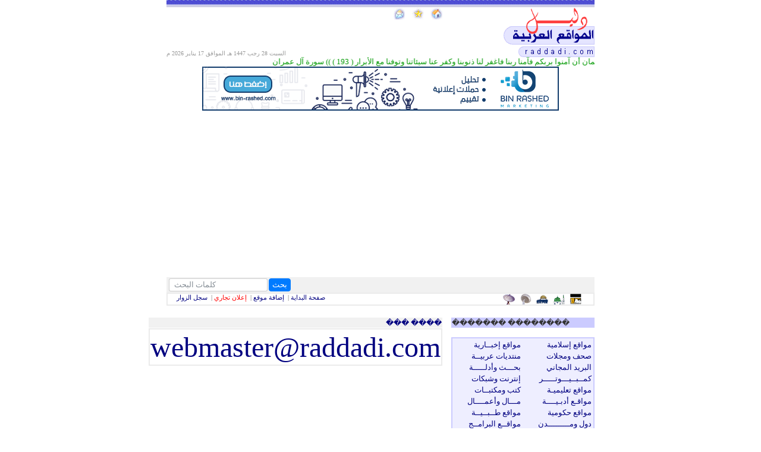

--- FILE ---
content_type: text/html
request_url: http://www.raddadi.com/?action=contactus
body_size: 6846
content:
		<!-- at the begining of the code -->
<!DOCTYPE html PUBLIC "-//W3C//DTD XHTML 1.0 Transitional//EN" "http://www.w3.org/TR/xhtml1/DTD/xhtml1-transitional.dtd">
<html dir="rtl" xmlns="http://www.w3.org/1999/xhtml" xml:lang="ar" lang="ar" >

<head>
<!--<meta name="robots" content="noindex">-->
	<!-- Google Tag Manager -->
<script>(function(w,d,s,l,i){w[l]=w[l]||[];w[l].push({'gtm.start':
new Date().getTime(),event:'gtm.js'});var f=d.getElementsByTagName(s)[0],
j=d.createElement(s),dl=l!='dataLayer'?'&l='+l:'';j.async=true;j.src=
'https://www.googletagmanager.com/gtm.js?id='+i+dl;f.parentNode.insertBefore(j,f);
})(window,document,'script','dataLayer','GTM-PQV3JBW');</script>
<!-- End Google Tag Manager -->

<script src='https://www.google.com/recaptcha/api.js'></script>
<meta http-equiv="Content-Type" content="text/html; charset=utf-8" />

<!-- Histats.com  START 
<a href="http://www.histats.com" target="_blank" title="site hit counter" ><script  type="text/javascript" language="javascript">
var s_sid = 779987;var st_dominio = 4;
var cimg = 0;var cwi =0;var che =0;
</script></a>
<script type="text/javascript" language="javascript" src="http://s10.histats.com/js9.js"></script>
<noscript><a href="http://www.histats.com" target="_blank">
<img  src="http://s4.histats.com/stats/0.gif?779987&1" alt="site hit counter" border="0"></a>
</noscript>
<!-- Histats.com  END  -->

<META HTTP-EQUIV="Refresh" CONTENT="3600; URL=http://www.raddadi.com/index.php">

<title>دليل المواقع العربية</title>
<meta name="viewport" content="width=device-width, initial-scale=1, maximum-scale=1">
		<link rel="stylesheet" href="https://maxcdn.bootstrapcdn.com/bootstrap/4.0.0-beta/css/bootstrap.min.css" integrity="sha384-/Y6pD6FV/Vv2HJnA6t+vslU6fwYXjCFtcEpHbNJ0lyAFsXTsjBbfaDjzALeQsN6M" crossorigin="anonymous">

<link rel="icon" type="image/png" href="http://www.raddadi.com/favicon-32x32.png" sizes="32x32" />
<link rel="icon" type="image/png" href="http://www.raddadi.com/favicon-16x16.png" sizes="16x16" />
<link rel="stylesheet" href="./resources/css/style-1.css">

<script type="text/javascript">
function valSearch(){
    if(document.sform.search.value.length<3){
        alert('يجب ألا يقل طول الكلمة المراد البحث عنها عن 3 حروف');
        return false;
    }
    else return true;
}
</script>
<!--<script type="text/javascript" src="ajax/prototype.js"></script>-->	<!-- at the end of <head> section -->
	<script src="./resources/js/jsscripts.js"></script>
	<script src="./resources/js/datecalculator.js"></script>
</head>
<body>
	<!-- Google Tag Manager (noscript) -->
<noscript><iframe src="https://www.googletagmanager.com/ns.html?id=GTM-PQV3JBW"
height="0" width="0" style="display:none;visibility:hidden"></iframe></noscript>
<!-- End Google Tag Manager (noscript) --> 		<!-- at the top of <body> section -->
		
<!--Table: Main -->
<div class="container">
<!-- HEADER -->
<!--Table: 2 -->
<div style="background: url('./images/head_bg_n.jpg') top;background-size: contain;">
<img src="./images/head_bg_n.jpg"style="height: 13px; width: auto;">
</div>
<div class="header">
<div class="row"><!--Table: 2 [logo,addsite,date] -->
	<div class="col-md-4">
	    <a href="http://www.raddadi.com"><img id="toplogo" alt="دليل المواقع العربية" src="./images/name.gif"></a>
	</div>
	<div class="col-md-2 favdiv">
        <!--<a href='#' onclick='this.style.behavior="url(#default#homepage)",this.setHomePage("http://www.raddadi.com")'>-->
		<a href='http://www.raddadi.com'>
        <img border="0" src="./images/home.jpg">
        </a>
		<a href="javascript:void(0)" onClick="return rudr_favorite(this);"><IMG src="./images/fav.jpg" border=0></a>
		
	    <a href="/?action=contactus"><img border="0" src="./images/email.jpg"></a>
	</div>
    <div class="col-md-6" style="direction: ltr;">
        <div id="pagedate" style="font-size:10px;color:#999;position: absolute;bottom: 0px;">
            <!-- 
***********************************
	Hejri Secript Version 2.0.1
   Programed By : Nahedh Al-Harbi
          nahedh@amjad.cc 
***********************************
 سكربت التاريخ الهجري - الإصدار الأول
          سكربتات الأمجاد
        http://www.amjad.cc
***********************************
  تم الحصول على معادلة التحويل بين
    التاريخين الهجري والميلادي من
 قسم الفلك بجامعة الملك سعود بالرياض
***********************************
Old  Version was  1.1.0
This Version is   2.0.1
****** التحديثات في هذه النسخة ****
1- تم إضافة خاصية اختيار اظهار اسم الشهر بدلا من رقمه
2- هذه الخاصية تدعم الآن كلا التاريخين الهجري والميلادي
***********************************

   حقوق الاستخدام متاحة للجميع
     وذلك حسب اتفاقية GPL
-->
 السبت 28 رجب 1447 هـ الموافق<!-- 
***********************************
	Hejri Secript Version 2.0.1
   Programed By : Nahedh Al-Harbi
          nahedh@amjad.cc 
***********************************
 سكربت التاريخ الهجري - الإصدار الأول
          سكربتات الأمجاد
        http://www.amjad.cc
***********************************
  تم الحصول على معادلة التحويل بين
    التاريخين الهجري والميلادي من
 قسم الفلك بجامعة الملك سعود بالرياض
***********************************
Old  Version was  1.1.0
This Version is   2.0.1
****** التحديثات في هذه النسخة ****
1- تم إضافة خاصية اختيار اظهار اسم الشهر بدلا من رقمه
2- هذه الخاصية تدعم الآن كلا التاريخين الهجري والميلادي
***********************************

   حقوق الاستخدام متاحة للجميع
     وذلك حسب اتفاقية GPL
-->
17 يناير 2026 م         </div>
    </div>
</div>
<div class="row"><!--Table: 3 -->
	<div class="col-md" id="Z_outer_gray">
		<marquee direction='right' scrollAmount='4' scrollDelay='0' onmouseover='this.stop()' onmouseout='this.start()' width='100%'><font size='2' face='tahoma' color='#009900'>قال الله تعالى (( ربنا إننا سمعنا مناديا ينادي للإيمان أن آمنوا بربكم فآمنا ربنا فاغفر لنا ذنوبنا وكفر عنا سيئاتنا وتوفنا مع الأبرار ( 193 ) )) سورة آل عمران</font></marquee>	</div>
</div>
<div class="row"><!--Table: 3 -->
	<div class="col-md">
		 
	</div>
</div>
<!--Table: 3
<div class="row">
	<div class="col-md">
		<a rel="dofollow" href="http://www.raddadi.com/tech/poll/%D9%87%D9%84-%D9%87%D9%86%D8%A7%D9%83-%D8%A7%D9%86%D8%AA%D9%81%D8%A7%D8%B6%D8%A9-%D8%AC%D8%AF%D9%8A%D8%AF%D8%A9-%D8%A8%D8%B3%D8%A8%D8%A8-%D9%82%D8%B1%D8%A7%D8%B1-%D8%AA%D8%B1%D8%A7%D9%85%D8%A8-%D8%B9/?utm_source=main_raddadi&utm_medium=webbanner&utm_campaign=main_raddadi">
		<img src="./advs/banner-raddadi-tech-quds.gif" alt="ردادي الاخبار التقنية" title="ردادي الاخبار التقنية" width="100%" height="auto"></a>
	</div>
</div>
 -->
<!--Table: 3 -->
<div class="row">
	<div class="col-md" style="text-align: center;">
		<a href="https://www.bin-rashed.com/?utm_source=main_raddadi&utm_medium=webbanner&utm_campaign=main_raddadi">
		<img src="./advs/banr-bn-rashed.png" alt="بن راشد للتسويق الالكتروني" title="بن راشد للتسويق الالكتروني" style="width:600px;max-width: 100%;height: auto;"></a>
	</div>
</div>

<div class="row"><!--Table: 3 -->
	<div class="col-md">
		<script async src="//pagead2.googlesyndication.com/pagead/js/adsbygoogle.js"></script>
		<!-- raddadi Main Top -->
		<ins class="adsbygoogle"
		     style="display:block"
		     data-ad-client="ca-pub-9782550716684199"
		     data-ad-slot="9949857505"
		     data-ad-format="auto"></ins>
		<script>
		(adsbygoogle = window.adsbygoogle || []).push({});
		</script>
	</div>
</div>
</div>

<!--Table: 4 [login+Search]-->
<div class="row loginbar">
<div class="col-md-6" style="padding-right: 2px;text-align: right;">
<form class="form-inline headform" method="post" action="./members/login.php">
<!--
  <label class="sr-only" for="inlineFormInput">المستخدم</label>
  <input type="text" class="form-control form-control-sm" id="inlineFormInput" placeholder="المستخدم" name="loginusername" style="width:25%;">
  
  <label class="sr-only" for="inlineFormInput">كلمة المرور</label>
  <input type="text" class="form-control form-control-sm" id="inlineFormInput" placeholder="كلمة المرور" name="loginpassword" style="width:25%;">

  <button type="submit" class="btn btn-primary form-control-sm" name="B2">دخول</button>
  <label class="form-check-label">
      <input class="form-check-input form-control-sm" type="checkbox" name="rememberme">تذكرني
  </label>
  <a href="./?action=members.reg" style="height: 100%;margin-right: 5px;">| تسجيل</a>
-->
</form>
 
</div>
<div class="col-md-2"></div>
<div class="col-md-4" style="padding-left: 2px;text-align: right;">
	<form class="form-inline headform" name='sform' id='sform' action='./index.php' method='get' onsubmit='return valSearch()' style="direction: ltr;">
		<input type='hidden' name='action' value='doSearch'>
		<label class="sr-only" for="inlineFormInput">كلمات البحث</label>
		<input type="text" class="form-control form-control-sm" placeholder="كلمات البحث" name="search" onfocus="this.value=''">
        <input type='hidden' name='where' value='1'>
		<button type="submit" class="btn btn-primary form-control-sm">بحث</button>
    </form>
</div>
</div>
<!--Table: 5 [radio+menu ] -->
<div class="row outer_gray">
<div class="col-md-3 radio">
	<a href="./index.php?action=dleel.showSection&secid=411"><img border="0" src="./images/ww-maccah.gif"></a>
	<a href="./index.php?action=dleel.showSection&secid=412"><img border="0" src="./images/ww-madina.gif"></a>
	<a href="./index.php?action=dleel.showSection&secid=413"><img border="0" src="./images/ww-quds.gif"></a>
	<a href="http://www.saudiradio.net/linksRedirect.aspx?cid=3"title="إذاعة القرآن الكريم من السعودية"><img border="0" src="./images/sat1.gif"></a>
	<a href="pnm://194.170.242.137/encoder/quran" title="إذاعة القرآن الكريم من الإمارات"><img border="0" src="./images/sat2.gif"></a>
</div>
<div class="col-md-2"></div>
<div class="col-md-7 mainmenu">
	<a href="./" >صفحة البداية</a> | 
	<a href="./?action=dleel.didSite">إضافة موقع</a> | 
	<a href="./?action=contactus" target="_blank"><font color="#ff0000">إعلان تجاري</font></a> | 
	<a href="./?action=gb.view">سجل الزوار</a>
</div>
</div>
<br />
<table align="center" width="750" border="0" cellpadding="0" cellspacing="0">
<tr>
<td width="272" valign="top" align="right" cellpadding="0" cellspacing="0">

<TABLE dir="ltr" class="bpur" width="100%" border="0">
<TR>
<TD>
������� ��������
</td></tr></table>
<table border="0" cellpadding="0" cellspacing="0">
<tr><td><img src="images/spacer.gif" height="1"></td></tr></table>
﻿<table width="100%" border="0" id="pur"><tr>
<td valign='top' width='50%'><div id='nav2'><ul><li><a href='./?action=dleel.showSection&secid=2'>مواقع إسلامية</a></li><li><a href='./?action=dleel.showSection&secid=4'>صحف ومجلات</a></li><li><a href='./?action=dleel.showSection&secid=6'>البريد المجاني</a></li><li><a href='./?action=dleel.showSection&secid=8'>كمــبــيـــوتـــــر</a></li><li><a href='./?action=dleel.showSection&secid=10'>مواقع تعليميـة</a></li><li><a href='./?action=dleel.showSection&secid=13'>مواقـع أدبـيــــة</a></li><li><a href='./?action=dleel.showSection&secid=22'>مواقع حكومية</a></li><li><a href='./?action=dleel.showSection&secid=14'>دول ومـــــــــدن</a></li><li><a href='./?action=dleel.showSection&secid=378'>قبائـل وأســــر</a></li><li><a href='./?action=dleel.showSection&secid=16'>مواقع ريـاضيــة</a></li><li><a href='./?action=dleel.showSection&secid=376'>متاحف وفنـون</a></li><li><a href='./?action=dleel.showSection&secid=20'>مواقـــع أخــرى</a></li></ul></div></td>
<td valign='top' width='50%'><div id='nav2'><ul><li><a href='./?action=dleel.showSection&secid=3'>مواقع إخبــارية</a></li><li><a href='./?action=dleel.showSection&secid=5'>منتديات عربيــة</a></li><li><a href='./?action=dleel.showSection&secid=7'>بحـــث وأدلـــــة</a></li><li><a href='./?action=dleel.showSection&secid=9'>إنترنت وشبكات</a></li><li><a href='./?action=dleel.showSection&secid=373'>كتب ومكتبــات</a></li><li><a href='./?action=dleel.showSection&secid=15'>مـــال وأعمــــال</a></li><li><a href='./?action=dleel.showSection&secid=17'>مواقع طــبــيــة</a></li><li><a href='./?action=dleel.showSection&secid=18'>مواقــع البرامــج</a></li><li><a href='./?action=dleel.showSection&secid=12'>الأسرة والترفيه</a></li><li><a href='./?action=dleel.showSection&secid=19'>خدمات مجانيـة</a></li><li><a href='./?action=dleel.showSection&secid=21'>اذهب للمنتديات</a></li></ul></div></td></tr></table>
<table border="0" cellpadding="0" cellspacing="0">
<tr><td><img src="images/spacer.gif" height="10"></td></tr></table>

<br />
<table width="100%" align="center" border="0" cellpadding="0" cellspacing="0">
<tr><td align="center">
 </td></tr></table>
</td>
<td width="15"><img src="images/spacer2.gif" width="15"></td>
<td width="463" valign="top">


<script type="text/javascript">
function validate(){
	var ex = document.cus;
	if(ex.name.value==""){
		alert('������ ������ �� ����� �����');
		ex.name.focus();
		return false;
	}
    else if(ex.country.value==""){
		alert('������ ������ �� ����� �����');
		ex.country.focus();
		return false;
	}
	else if(ex.D3.selectedIndex==0){
		alert('������ ������ �� ������ - ����� ���');
		ex.D3.focus();
		return false;
	}
	else if(ex.D2.selectedIndex==0){
		alert('������ ������ �� ������ ���� �������');
		ex.D2.focus();
		return false;
	}
	else if(ex.D1.selectedIndex==0){
		alert('������ ������ �� ������ ����� �������');
		ex.D1.focus();
		return false;
	}
	else if(ex.msg.value==""){
		alert('������ ������ �� ������������');
		ex.msg.focus();
		return false;
	}
    else if(ex.sec_code.value==""){
		alert('�� ��� ���� ����� ������� �� ������');
		ex.sec_code.focus();
		return false;
	}
	return true;

}
</script>
<form name="cus" method="POST" action="./?action=contactus" onsubmit="return validate()">
<table align='center' width='100%' id='light_gray'>
<tr><td align='right'>���� ���</td></tr></table>
<table border='0' cellpadding='0' cellspacing='0'>
    <tr><td><img src='images/spacer.gif' height='0'></td></tr></table>
<TABLE width="100%" id="outer_gray">
<TR>
    <TD width="100%" colspan="2" align="center"><font size="7"><a href="/cdn-cgi/l/email-protection" class="__cf_email__" data-cfemail="15627077787466617067556774717174717c3b767a78">[email&#160;protected]</a></font></TD>
</TR>
<!--
<TR>
    <TD width="20%">�����</TD>
    <TD width="80%"><INPUT name=name size="40"></TD>
</TR>
<TR>
    <TD>������ ����������</TD>
    <TD><INPUT dir="ltr" name="email_ck" size="40"></TD>
</TR>
<TR>
    <TD>�����</TD>
    <TD><INPUT name="country" size="40"></TD>
</TR>
<TR>
    <TD>����� ���</TD>
    <TD><SELECT size="1" name="D3">
                <option selected>����� ���</option>
                <option value='المشرف العام'>المشرف العام</option><option value='مراجع الروابط'>مراجع الروابط</option><option value='مشرف الإعلانات'>مشرف الإعلانات</option>       </SELECT>
    </TD>
</TR>
<TR>
    <TD>���� �������</TD>
    <TD width="281">
        <SELECT size=1 name=D2>
                <option selected>���� �������</option>
                <option value='عادي'>عادي</option><option value='مهم'>مهم</option><option value='مهم جدا'>مهم جدا</option>        </SELECT>
    </TD>
</TR>
<TR>
    <TD>�������</TD>
    <TD>
        <SELECT size=1 name=D1>
                <OPTION selected>�������</OPTION>
                <option value='عام'>عام</option><option value='استفسار'>استفسار</option><option value='رسالة خاصة'>رسالة خاصة</option><option value='طلب اعلان تجاري'>طلب اعلان تجاري</option><option value='اقتراحات لتطوير الموقع'>اقتراحات لتطوير الموقع</option><option value='ملاحظات على الموقع'>ملاحظات على الموقع</option><option value='تعديل اعلان دعوي'>تعديل اعلان دعوي</option><option value='تعديل روابط'>تعديل روابط</option>        </SELECT>
    </TD>
</TR>
<TR>
    <TD valign="top">�������</TD>
    <TD>
        <TEXTAREA name="msg" rows="10" cols="65"></TEXTAREA>
    </td>
</tr>
<TR align="center">
    <TD colspan="2">
        <img src="secureNumber.php?rv=62666526.jpg" border="1"></TD>
    <TD>
</tr>
<tr align="center">
    <TD colspan="2">
        ���� ����� ������� �� ������
    </td>
</tr>
<tr align="center">
    <TD colspan="2">
        <INPUT name="sec_code" style="text-align:center" size="3">
    </td>
</tr>
<tr align="center">
    <td colspan="2">
        <input type="submit" value="�����" name="B1" onclick="return checkEmailAddress(this.form.email_ck)">
    </TD>
</TR>-->
</TABLE></form>



<table border="0" cellpadding="0" cellspacing="0">
<tr><td><img src="images/spacer.gif" height="10"></td></tr></table>
<!-- *** -->

</td>
</tr>
</table>

<div class="row footer-partner">
	<div class="col-md" style="text-align:center;padding:10px;">
	<!-- <a title="" href="http://www.mexatk.com/" target="_blank">ميكساتك </a></span>- <span style="text-decoration: underline;"> -->
	<a href="/?action=contactus">ضع اعلانك هنا</a>
	</div>
</div>
<div class="row footer-partner">
	<div class="col-md-9" style="text-align:right;">
          جميع الحقوق محفوظة<a href="http://www.raddadi.com" > لدليل المواقع العربية</a> 
		  1999-2017<br>
           <a href="/cdn-cgi/l/email-protection#b5c2d0d7d8d4c6c1d0c7f5c7d4d1d1d4d1dc9bd6dad8"><img alt="البريد الإلكتروني" border="0" src="images/em.gif"></a> | <a href="/?action=contactus">اتصل بنا</a> | <a href="/?action=pages.9">روابط موقعنا</a>
    </div>
	<div class="col-md-3" style="text-align:left;padding:5px 0 5px 0;">
        <a href="http://www.tatweer.net/index.php?vfrom=R" target="_blank" title="تطوير | استضافة وتصميم وبرمجة tatweer.net">
		برمجيات تطوير</a>
    </div>
</div>

<!--0.007353 - 4--><!--
Powered by: tatweerNET - www.tatweer.net 1999 - 2014
Designed by: Yousef Mansour - webmaster(AT) t a t w e e r . n e t
Programmed by: Tariq Abuzaid - tariq(AT) t a t w e e r . n e t
-->
</div>
<!--<script src="https://code.jquery.com/jquery-3.2.1.slim.min.js" integrity="sha384-KJ3o2DKtIkvYIK3UENzmM7KCkRr/rE9/Qpg6aAZGJwFDMVNA/GpGFF93hXpG5KkN" crossorigin="anonymous"></script>
<script src="https://cdnjs.cloudflare.com/ajax/libs/popper.js/1.11.0/umd/popper.min.js" integrity="sha384-b/U6ypiBEHpOf/4+1nzFpr53nxSS+GLCkfwBdFNTxtclqqenISfwAzpKaMNFNmj4" crossorigin="anonymous"></script>
<script src="https://maxcdn.bootstrapcdn.com/bootstrap/4.0.0-beta/js/bootstrap.min.js" integrity="sha384-h0AbiXch4ZDo7tp9hKZ4TsHbi047NrKGLO3SEJAg45jXxnGIfYzk4Si90RDIqNm1" crossorigin="anonymous"></script>--> 		<!-- before close </body> section -->
<script data-cfasync="false" src="/cdn-cgi/scripts/5c5dd728/cloudflare-static/email-decode.min.js"></script><script defer src="https://static.cloudflareinsights.com/beacon.min.js/vcd15cbe7772f49c399c6a5babf22c1241717689176015" integrity="sha512-ZpsOmlRQV6y907TI0dKBHq9Md29nnaEIPlkf84rnaERnq6zvWvPUqr2ft8M1aS28oN72PdrCzSjY4U6VaAw1EQ==" data-cf-beacon='{"version":"2024.11.0","token":"95a274a437384f74803b84836d7ae49f","r":1,"server_timing":{"name":{"cfCacheStatus":true,"cfEdge":true,"cfExtPri":true,"cfL4":true,"cfOrigin":true,"cfSpeedBrain":true},"location_startswith":null}}' crossorigin="anonymous"></script>
</body>
</html>



--- FILE ---
content_type: text/html; charset=utf-8
request_url: https://www.google.com/recaptcha/api2/aframe
body_size: -83
content:
<!DOCTYPE HTML><html><head><meta http-equiv="content-type" content="text/html; charset=UTF-8"></head><body><script nonce="J6QGW-UW4wDjMjxj7RxMdA">/** Anti-fraud and anti-abuse applications only. See google.com/recaptcha */ try{var clients={'sodar':'https://pagead2.googlesyndication.com/pagead/sodar?'};window.addEventListener("message",function(a){try{if(a.source===window.parent){var b=JSON.parse(a.data);var c=clients[b['id']];if(c){var d=document.createElement('img');d.src=c+b['params']+'&rc='+(localStorage.getItem("rc::a")?sessionStorage.getItem("rc::b"):"");window.document.body.appendChild(d);sessionStorage.setItem("rc::e",parseInt(sessionStorage.getItem("rc::e")||0)+1);localStorage.setItem("rc::h",'1768661704454');}}}catch(b){}});window.parent.postMessage("_grecaptcha_ready", "*");}catch(b){}</script></body></html>

--- FILE ---
content_type: text/css
request_url: http://www.raddadi.com/resources/css/style-1.css
body_size: 1378
content:
/* General Styles */
body{margin:0px;font-family:tahoma;font-size:13px;color:#333;padding:0px;margin:0px;line-height: 1.2;}
form{margin:0px;}
select,input,textarea{font-family:tahoma;font-size:12px;}
img {border:none;}
a:link {color: #000080; text-decoration: none;}
a:visited {color: #000080; text-decoration: none;}
a:hover {color: #000080; text-decoration: underline;}

/* Header Styles */
.header {/*height: 13px;*/}
#toplogo {padding: 0;position: sticky;bottom: 0px;max-height: 100%;-webkit-logical-width: auto;}
.contr_outer{text-align:center; border-width: 0px; width: 750px; -webkit-border-horizontal-spacing: 0px; -webkit-border-vertical-spacing: 0px; unicode-bidi: isolate;}
.contr_inner{text-align:center; border-width: 0px; width: 100%; -webkit-border-horizontal-spacing: 0px; -webkit-border-vertical-spacing: 0px; unicode-bidi: isolate;width: 100%; /*border:#ebebeb 2px solid;*/padding:0;margin-right:0; margin-left:0;margin-top:0;margin-bottom:0;color:#000080;text-align:right}
.column_inner{text-align:right; padding: 0px; vertical-align: top; border-width: 0px; -webkit-border-horizontal-spacing: 0px; -webkit-border-vertical-spacing: 0px; unicode-bidi: isolate;}
.left_col{padding-left: 10px;}
.row_space{display: table; border-collapse: separate; border-color: grey; width: 100%; border-width: 0px; -webkit-border-horizontal-spacing: 0px; -webkit-border-vertical-spacing: 0px; margin: -1px;}
.headform {margin:2px;}
.headform * {height: 22px;font-size: small; margin-right:2px;}
.headform img {padding: 1px;width: 100%;height: auto;}
.headform button {padding: 0px 5px 0px 5px;}
.favdiv {text-align: center;}
.favdiv > * {display: inline-block;width: calc(90% / 3); padding-bottom: 10px;}
.loginbar {border:#f1f1f1 0px solid;background-color:#f1f1f1;padding-right:0px;padding-left:0px;padding-top:0px;
padding-bottom:0px;margin-right:0px;margin-left:0px;margin-top:0px;margin-bottom:0px;color:#000080;}
.mainmenu {text-align: left;font-size:11px;color:#666;}
.outer_gray{width: 100%; border:#ebebeb 2px solid;padding:0px;margin:0px;margin-bottom:5px;color:#000080;text-align:right}
.radio > * {display: inline-block;padding-right: 5px;}
.sitesul {padding-right: 20px;}
.sitesul > li > a {position: relative;left: 5px;}
.vspace {min-height:10px;}
.financefooter {text-align:center; font-size:x-small;margin:10px}
.calcform {margin:2px;}
.calcform input {font-size: x-small; margin-right:2px;}
/*.col-swap {}*/
/* Responsive Styles @media */

@media (min-width: 780px)  {
	.container { max-width: 750px;}
	}
@media (max-width: 780px) {
	.container { max-width: 100%;padding:0 15px 0 15px;}
	#toplogo {max-height:60px;}
	.left_col{padding: 0px;}
	#nav3 {text-align: center; margin: 0px;}
	}

	/* bootstrap */
/* Customize container */

/* after members */
#rightleft{border-left:#ccc 1px solid;border-right:#ccc 1px solid;border-top:none;border-bottom:#ccc 1px solid;}
#outer{width: 15em;border:#ccc 1px solid;}
#note{font-size:10px;}
#outer_gray{width: 100%; border:#ebebeb 2px solid;padding:0;margin:0;color:#000080;text-align:right}
#pur{background-color:#eeeeff;border:#cbcbff 2px solid;width:100%; margin-bottom: 10px; -webkit-border-horizontal-spacing: 0px; -webkit-border-vertical-spacing: 0px;}
.footer-partner{background-color:#eeeeff;border:#cbcbff 2px solid;width:100%; font-size: x-small; -webkit-border-horizontal-spacing: 0px; -webkit-border-vertical-spacing: 0px;margin:3px 0 0 0;}
.bpur{background-color:#cbcbff;border:#cbcbff 0px solid;padding:5px;margin:0px;}
#light_gray{border:#f1f1f1 0px solid;background-color:#f1f1f1;padding:5px;margin:0px;margin-bottom:1px;color:#000080;}
#smalltext{font-size:11px;color:#666;}
#smalltext2{font-size:11px;color:#999;}
#smalltext2 a{font-size:11px;color:#999;}
#tree_div{font-family:tahoma;border:1px #f1f1f1 solid;width:150px;cursor:hand;font-size:12px;padding-right:20px;
background:url(images/plus.gif) no-repeat right;text-align:right;margin:0px;}
#tree_span{font-family:tahoma;border:0;width:250;font-size:12px;text-align:right;}
#msg{margin:5px auto;padding:2px;background-color:#eeeeff;border:#cbcbff 2px solid;width:60%;text-align:center;}
#nav2{width:100%;}
#nav2 ul {padding:0px;margin:0px;list-style-type: none;}
#nav2 li {display:block;list-style-type: none;background-color:#eeeeff;border:#eeeeff 1px solid;}
#nav2 a{width:100%;display: block;background-color:#eeeeff;border:#eeeeff 1px solid;}
#nav2 a.active {width:100%;display: block;background-color:#eeeeff;border:#eeeeff 1px solid;}
#nav2 a:hover {background:#f9f9ff;border:#cbcbff 1px solid;width:100%;text-decoration:none}
#nav3{width:100%;}
#nav3 ul {padding:0px;margin:0px;list-style-type: none;}
#nav3 li {display:block;list-style-type: none;background-color:#fff;border:#fff 1px solid;}
#nav3 a{width:100%;display: block;background-color:#fff;border:#fff 1px solid;}
#nav3 a.active {width:100%;display: block;background-color:#fff;border:#fff 1px solid;}
#nav3 a:hover {background:#f5f5f5;border:#e1e1e1 1px solid;width:100%;text-decoration:none}


--- FILE ---
content_type: text/javascript
request_url: http://www.raddadi.com/resources/js/datecalculator.js
body_size: 901
content:
function intPart(floatNum){
if (floatNum< -0.0000001){
	 return Math.ceil(floatNum-0.0000001)
	}
return Math.floor(floatNum+0.0000001)	
}
function weekDay(wdn){
					if(wdn==0){
						return "الأثنين"
						}
					if(wdn==1){
						return "الثلاثاء"
						}
					if(wdn==2){
						return "الأربعاء"
						}
					if(wdn==3){
						return "الخميس"
						}
					if(wdn==4){
						return "الجمعة"
						}
					if(wdn==5){
						return "السبت"
						}
					if(wdn==6){
						return "الأحد"
						}
	return ""

}
function chrToIsl(arg) {
	d=parseInt(arg.CDay.value)
	m=parseInt(arg.CMonth.value)
	y=parseInt(arg.CYear.value)
					if ((y>1582)||((y==1582)&&(m>10))||((y==1582)&&(m==10)&&(d>14))) 
						{
						jd=intPart((1461*(y+4800+intPart((m-14)/12)))/4)+intPart((367*(m-2-12*(intPart((m-14)/12))))/12)-
	intPart( (3* (intPart(  (y+4900+    intPart( (m-14)/12)     )/100)    )   ) /4)+d-32075
						}
						else
						{
						jd = 367*y-intPart((7*(y+5001+intPart((m-9)/7)))/4)+intPart((275*m)/9)+d+1729777
						}
					arg.JD.value=jd
					arg.wd.value=weekDay(jd%7)
					l=jd-1948440+10632
					n=intPart((l-1)/10631)
					l=l-10631*n+354
					j=(intPart((10985-l)/5316))*(intPart((50*l)/17719))+(intPart(l/5670))*(intPart((43*l)/15238))
					l=l-(intPart((30-j)/15))*(intPart((17719*j)/50))-(intPart(j/16))*(intPart((15238*j)/43))+29
					m=intPart((24*l)/709)
					d=l-intPart((709*m)/24)
					y=30*n+j-30

	arg.HDay.value=d
	arg.HMonth.value=m
	arg.HYear.value=y
}
function islToChr(arg) {
	d=parseInt(arg.HDay.value)
	m=parseInt(arg.HMonth.value)
	y=parseInt(arg.HYear.value)
	jd=intPart((11*y+3)/30)+354*y+30*m-intPart((m-1)/2)+d+1948440-385
	arg.JD.value=jd
	arg.wd.value=weekDay(jd%7)
					if (jd> 2299160 )
						{
						 l=jd+68569
						 n=intPart((4*l)/146097)
						l=l-intPart((146097*n+3)/4)
						 i=intPart((4000*(l+1))/1461001)
						l=l-intPart((1461*i)/4)+31
						 j=intPart((80*l)/2447)
						d=l-intPart((2447*j)/80)
						l=intPart(j/11)
						m=j+2-12*l
						y=100*(n-49)+i+l
						}	
					else	
						{
						 j=jd+1402
						 k=intPart((j-1)/1461)
						 l=j-1461*k
						 n=intPart((l-1)/365)-intPart(l/1461)
						 i=l-365*n+30
						j=intPart((80*i)/2447)
						d=i-intPart((2447*j)/80)
						i=intPart(j/11)
						m=j+2-12*i
						y=4*k+n+i-4716
						}

	arg.CDay.value=d
	arg.CMonth.value=m
	arg.CYear.value=y
}

--- FILE ---
content_type: text/plain
request_url: https://www.google-analytics.com/j/collect?v=1&_v=j102&a=2060491856&t=pageview&_s=1&dl=http%3A%2F%2Fwww.raddadi.com%2F%3Faction%3Dcontactus&ul=en-us%40posix&dt=%D8%AF%D9%84%D9%8A%D9%84%20%D8%A7%D9%84%D9%85%D9%88%D8%A7%D9%82%D8%B9%20%D8%A7%D9%84%D8%B9%D8%B1%D8%A8%D9%8A%D8%A9&sr=1280x720&vp=1280x720&_u=YEBAAEABAAAAACAAI~&jid=755884715&gjid=198649784&cid=1478503455.1768661686&tid=UA-105986598-1&_gid=178789769.1768661686&_r=1&_slc=1&gtm=45He61e1n81PQV3JBWza200&gcd=13l3l3l3l1l1&dma=0&tag_exp=103116026~103200004~104527907~104528500~104684208~104684211~105391252~115616986~115938466~115938469~115985661~117041588&z=1080608136
body_size: -449
content:
2,cG-8EC5615SGW